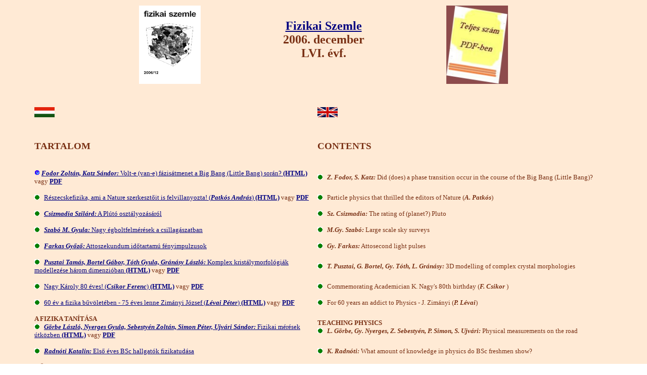

--- FILE ---
content_type: text/html
request_url: https://fizikaiszemle.elft.hu/archivum/fsz0612/tart0612.html
body_size: 2508
content:
<!--
 ###
 ### generated by [korosi@korosi.kfki.hu] / metamakerng.pl 0.0.1r14
 ### Tue Mar 27 11:06:06 2007
 ###
-->

<!--
 ###
 ### generated by [korosi@] / metamakerng.pl 0.0.1r14
 ### Tue Mar 27 11:05:01 2007
 ###
-->
<HTML>
<HEAD>
<title>
Fizikai Szemle 2006. december 
</title>
<META HTTP-EQUIV="Content-Type" content="text/html; charset=ISO-8859-2">
<META HTTP-EQUIV="Content-Language" content="mul">
<META NAME="Author" CONTENT="Kőrösi Magda">
<META NAME="Author" CONTENT="Kőrösi, M.">
<META NAME="Keywords" CONTENT="tartalomjegyzék">
<META NAME="Keywords" CONTENT="contents">
<META NAME="Description" LANG="hun" CONTENT="Fizikai Szemle 2006. decemberi számának tartalomjegyzéke">
<META NAME="Description" CONTENT="Contents of Fizikai Szemle -  December 2006">
<META NAME="DC.Title.alternative" CONTENT="Fizikai Szemle - December 2006 (vol. LVI)">
<META NAME="DC.Title" CONTENT="Fizikai Szemle - 2006. december (vol. LVI)">
<META NAME="DC.Creator" CONTENT="Kőrösi Magda">
<META NAME="DC.Creator" CONTENT="Kőrösi, M.">
<META NAME="DC.Subject" LANG="hun" CONTENT="tartalomjegyzék">
<META NAME="DC.Subject" CONTENT="contents">
<META NAME="DC.Type" CONTENT="content">
<META NAME="DC.Language" SCHEME="ISO639-2" CONTENT="mul">
<META NAME="DC.Description" LANG="hun" CONTENT="Fizikai Szemle 2006. decemberi számának tartalomjegyzéke">
<META NAME="DC.Description" CONTENT="Contents of Fizikai Szemle -  December 2006">
<META NAME="DC.Date.created" SCHEME="DCTERMS.W3CDTF" CONTENT="2006-12-01">
<META NAME="DC.Date.modified" SCHEME="DCTERMS.W3CDTF" CONTENT="2007-03-27">
<META NAME="DC.Publisher" CONTENT="MTA KFKI RMKI SZHK">
<META NAME="DC.Format" CONTENT="text/html">
<META NAME="DC.Identifier" SCHEME="URL" CONTENT="http://fizikaiszemle.elft.hu/archivum/fsz0612/tart0612.html">
<META NAME="DC.Identifier" CONTENT="HU ISSN 1588-0540">
<META NAME="DC.Source" CONTENT="Fizikai Szemle 2006. 12. sz. - folyóirat">
<META NAME="DC.Rights" CONTENT="http://fizikaiszemle.elft.hu/copyright.html">
<LINK REL="SCHEMA.DC" HREF="http://purl.org/dc/elements/1.1/">
<LINK REL="SCHEMA.DCTERMS" HREF="http://purl.org/dc/terms/">
</HEAD>
<BODY background="../../images/bgfszbei.jpg" TEXT="#793014" link="#000080"
alink="#556B2F">
<CENTER>
<TABLE>
<TR>
<TD WIDTH="30"></TD>
<TD WIDTH="200" VALIGN="MIDDLE" ALIGN="CENTER">
<A HREF="http://fizikaiszemle.elft.hu/images/0612cim.jpg">
<IMG SRC="http://fizikaiszemle.elft.hu/images/fsz0612.jpg" WIDTH="122"
HEIGHT="155"
ALT="cimlap"></A></TD>
<TD ALIGN="CENTER" WIDTH="400" VALIGN="MIDDLE">
<H2><CENTER><A HREF="http://fizikaiszemle.elft.hu/index.html">Fizikai
Szemle</A>
<BR>
2006. december<BR>
LVI. évf.</H2></CENTER>
</TD>
<TD WIDTH="200" ALIGN="CENTER" VALIGN="MIDDLE">
<A HREF="FizSzem-200612.pdf"> <CENTER><IMG
SRC="http://fizikaiszemle.elft.hu/images/sargabarna.jpg"
WIDTH="122" HEIGHT="155" ALT="Teljes szám">
</CENTER></A>
</TD>
<TD WIDTH="30"></TD>
</TR>
</TABLE>

</CENTER>
<TABLE BORDER="0" CELLSPACING="10" CELLPADDING="3">
<TR>
<TD WIDTH="3%"></TD>
<TD WIDTH="45%"><IMG SRC="../../images/hungary.gif" VSPACE="30" WIDTH="40"
HEIGHT="20">
</TD>
<TD WIDTH="63%" ALIGN="LEFT">
<IMG SRC="../../images/uk.gif" VSPACE="30" WIDTH="40" HEIGHT="20"><BR>
</TD>
</TR>
<TR>
<TD WIDTH="3%"></TD>
<TD WIDTH="45%">
<H3>TARTALOM</H3>
</TD>
<TD WIDTH="63%" ALIGN="LEFT">
<H3>CONTENTS</H3>
</TD>
</TR>
<TR>
<TD WIDTH="3%"></TD>
<TD WIDTH="45%">
<FONT SIZE="-1">
<IMG SRC="/images/ball02.gif">
<A HREF="fodor0612.html">
<I><B>Fodor Zoltán, Katz Sándor:</B></I> Volt-e (van-e) fázisátmenet a Big Bang (Little Bang) során?
<b> (HTML)</b></a> vagy <a href="FodorZ_KatzS.pdf"><b>PDF</b></A></FONT>
</TD>
<TD WIDTH="63%">
<FONT SIZE="-1">
<IMG SRC="../../images/ballzold1.gif" ALT="felsorol">&nbsp;&nbsp;
<I><B>Z. Fodor, S. Katz:</B></I> Did (does) a phase transition occur in the course of the Big Bang (Little Bang)?
</FONT>
</TD>
</TR>

<TR>
<TD WIDTH="3%"></TD>
<TD WIDTH="45%">
<FONT SIZE="-1">
<IMG SRC="../../images/ballzold1.gif" ALT="felsorol">&nbsp;&nbsp;
<A HREF="patkos0612.html">
Részecskefizika, ami a Nature szerkesztőit is felvillanyozta! (<I><B>Patkós András</B></I>)
<b> (HTML)</b></a> vagy <a href="PatkosA.pdf"><b>PDF</b></A></FONT>
</TD>
<TD WIDTH="63%">
<FONT SIZE="-1">
<IMG SRC="../../images/ballzold1.gif" ALT="felsorol">&nbsp;&nbsp;
Particle physics that thrilled the editors of Nature (<I><B>A. Patkós</B></I>)
</FONT>
</TD>
</TR>

<TR>
<TD WIDTH="3%"></TD>
<TD WIDTH="45%">
<FONT SIZE="-1">
<IMG SRC="../../images/ballzold1.gif" ALT="felsorol">&nbsp;&nbsp;
<I><B><a href="CsizmadiaSz.pdf">Csizmadia Szilárd:</B></I> A Plútó osztályozásáról
</a>
</FONT>
</TD>
<TD WIDTH="63%">
<FONT SIZE="-1">
<IMG SRC="../../images/ballzold1.gif" ALT="felsorol">&nbsp;&nbsp;
<I><B>Sz. Csizmadia:</B></I> The rating of (planet?) Pluto
</FONT>
</TD>
</TR>

<TR>
<TD WIDTH="3%"></TD>
<TD WIDTH="45%">
<FONT SIZE="-1">
<IMG SRC="../../images/ballzold1.gif" ALT="felsorol">&nbsp;&nbsp;
<I><B><a href="SzaboMGy.pdf">Szabó M. Gyula:</B></I> Nagy égboltfelmérések a csillagászatban
</a>
</FONT>
</TD>
<TD WIDTH="63%">
<FONT SIZE="-1">
<IMG SRC="../../images/ballzold1.gif" ALT="felsorol">&nbsp;&nbsp;
<I><B>M.Gy. Szabó:</B></I> Large scale sky surveys
</FONT>
</TD>
</TR>

<TR>
<TD WIDTH="3%"></TD>
<TD WIDTH="45%">
<FONT SIZE="-1">
<IMG SRC="../../images/ballzold1.gif" ALT="felsorol">&nbsp;&nbsp;
<I><B><a href="FarkasGy.pdf">Farkas Győző:</B></I> Attoszekundum időtartamú fényimpulzusok
</a>
</FONT>
</TD>
<TD WIDTH="63%">
<FONT SIZE="-1">
<IMG SRC="../../images/ballzold1.gif" ALT="felsorol">&nbsp;&nbsp;
<I><B>Gy. Farkas:</B></I> Attosecond light pulses
</FONT>
</TD>
</TR>

<TR>
<TD WIDTH="3%"></TD>
<TD WIDTH="45%">
<FONT SIZE="-1">
<IMG SRC="../../images/ballzold1.gif" ALT="felsorol">&nbsp;&nbsp;
<A HREF="pusztai0612.html">
<I><B>Pusztai Tamás, Bortel Gábor, Tóth Gyula, Gránásy László:</B></I> Komplex kristálymorfológiák modellezése három dimenzióban
<b> (HTML)</b></a> vagy <a href="PusztaiT_BortelG_TothGy_GranasyL.pdf"><b>PDF</b></A></FONT>
</TD>
<TD WIDTH="63%">
<FONT SIZE="-1">
<IMG SRC="../../images/ballzold1.gif" ALT="felsorol">&nbsp;&nbsp;
<I><B>T. Pusztai, G. Bortel, Gy. Tóth, L. Gránásy:</B></I> 3D modelling of complex crystal morphologies
</FONT>
</TD>
</TR>

<TR>
<TD WIDTH="3%"></TD>
<TD WIDTH="45%">
<FONT SIZE="-1">
<IMG SRC="../../images/ballzold1.gif" ALT="felsorol">&nbsp;&nbsp;
<A HREF="csikor0612.html">
Nagy Károly 80 éves! (<I><B>Csikor Ferenc</B></I>)
<b> (HTML)</b></a> vagy <a href="CsikorF.pdf"><b>PDF</b></A></FONT>
</TD>
<TD WIDTH="63%">
<FONT SIZE="-1">
<IMG SRC="../../images/ballzold1.gif" ALT="felsorol">&nbsp;&nbsp;
Commemorating Academician K. Nagy's 80th birthday (<I><B>F. Csikor</B></I> )
</FONT>
</TD>
</TR>

<TR>
<TD WIDTH="3%"></TD>
<TD WIDTH="45%">
<FONT SIZE="-1">
<IMG SRC="../../images/ballzold1.gif" ALT="felsorol">&nbsp;&nbsp;
<A HREF="levai0612.html">
60 év a fizika bűvöletében - 75 éves lenne Zimányi József (<I><B>Lévai Péter</B></I>)
<b> (HTML)</b></a> vagy <a href="LevaiP.pdf"><b>PDF</b></A></FONT>
</TD>
<TD WIDTH="63%">
<FONT SIZE="-1">
<IMG SRC="../../images/ballzold1.gif" ALT="felsorol">&nbsp;&nbsp;
For 60 years an addict to Physics - J. Zimányi (<B><I>P. Lévai</I></B>)
</FONT>
</TD>
</TR>

<TR>
<TD WIDTH="3%"></TD>
<TD WIDTH="45%">
<FONT SIZE="-1">
<B>A FIZIKA TANÍTÁSA</B><BR>
<IMG SRC="../../images/ballzold1.gif" ALT="felsorol">&nbsp;&nbsp;
<A HREF="gorbe0612.html">
<I><B>Görbe László, Nyerges Gyula, Sebestyén Zoltán, Simon Péter, Ujvári Sándor:</B></I> Fizikai mérések útközben
<b> (HTML)</b></a> vagy <a href="GorbeL_NyergesGy_SebestyenZ_SimonP_UjvariS.pdf"><b>PDF</b></A></FONT>
</TD>
<TD WIDTH="63%">
<FONT SIZE="-1">
<B>TEACHING PHYSICS</B><BR>
<IMG SRC="../../images/ballzold1.gif" ALT="felsorol">&nbsp;&nbsp;
<I><B>L. Görbe, Gy. Nyerges, Z. Sebestyén, P. Simon, S. Ujvári:</B></I> Physical measurements on the road
</FONT>
</TD>
</TR>

<TR>
<TD WIDTH="3%"></TD>
<TD WIDTH="45%">
<FONT SIZE="-1">
<IMG SRC="../../images/ballzold1.gif" ALT="felsorol">&nbsp;&nbsp;
<I><B><a href="RadnotiK.pdf">Radnóti Katalin:</B></I> Első éves BSc hallgatók fizikatudása
</a>
</FONT>
</TD>
<TD WIDTH="63%">
<FONT SIZE="-1">
<IMG SRC="../../images/ballzold1.gif" ALT="felsorol">&nbsp;&nbsp;
<I><B>K. Radnóti:</B></I> What amount of knowledge in physics do BSc freshmen show?

</FONT>
</TD>
</TR>

<TR>
<TD WIDTH="3%"></TD>
<TD WIDTH="45%">
<FONT SIZE="-1">
<B>KÖNYVESPOLC</B><BR>
<IMG SRC="../../images/ballzold1.gif" ALT="felsorol">&nbsp;&nbsp;
<A HREF="fustoss0612.html">
<B><I>Füstöss László</I></B>: E.F. Taylor, J.A. Wheeler: Téridőfizika
(könyvismertetés)
<b> (HTML)</b></a> vagy <a href="Konyvespolc.pdf"><b>PDF</b>
</FONT>
</TD>
<TD WIDTH="63%">
<FONT SIZE="-1">
<B>BOOKS</B><BR>
<IMG SRC="../../images/ballzold1.gif" ALT="felsorol">&nbsp;&nbsp;
</FONT>
</TD>
</TR>

<TR>
<TD WIDTH="3%"></TD>
<TD WIDTH="45%">
<FONT SIZE="-1">
<B><a href="Palyazatok.pdf">PÁLYÁZATOK</B><BR>
</a>


</FONT>
</TD>
<TD WIDTH="63%">
<FONT SIZE="-1">
<B>TENDERS</B><BR>



</FONT>
</TD>
</TR>

<TR>
<TD WIDTH="3%"></TD>
<TD WIDTH="45%">
<FONT SIZE="-1">
<B><a href="Hirek.pdf">HÍREK - ESEMÉNYEK</B><BR>
</a>
<IMG SRC="../../images/ballzold1.gif" ALT="felsorol">&nbsp;&nbsp;
<A HREF="tart2006.html">
Melléklet: A Fizikai Szemle LVI. évfolyamának tartalomjegyzéke
<b> (HTML)</b></a> vagy <a href="AFizikaiSzemle.pdf"><b>PDF</b>
</A></FONT>
</TD>
<TD WIDTH="63%">
<FONT SIZE="-1">
<B>EVENTS</B><BR>
<IMG SRC="../../images/ballzold1.gif" ALT="felsorol">&nbsp;&nbsp;


</FONT>
</TD>
</TR>

<TR>
<TD WIDTH="3%"></TD>
<TD WIDTH="45%">
<FONT SIZE="-1">
<B>MINDENTUDÁS AZ ISKOLÁBAN</B><BR>
<IMG SRC="../../images/ballzold1.gif" ALT="felsorol">&nbsp;&nbsp;
<A HREF="derenyi0612.html">
Membrán nanocsövek (<I><B>Derényi Imre</B></I>)
<b> (HTML)</b></a> vagy <a href="Mindentudas.pdf"><b>PDF</b>
</A></FONT>
</TD>
<TD WIDTH="63%">
<FONT SIZE="-1">
<B>SCIENCE IN BITS FOR THE SCHOOL</B><BR>
<IMG SRC="../../images/ballzold1.gif" ALT="felsorol">&nbsp;&nbsp;
Membrane nanotubes (<I><B>I. Derényi</B></I>)

</FONT>
</TD>
</TR>


</TABLE>
</body>
